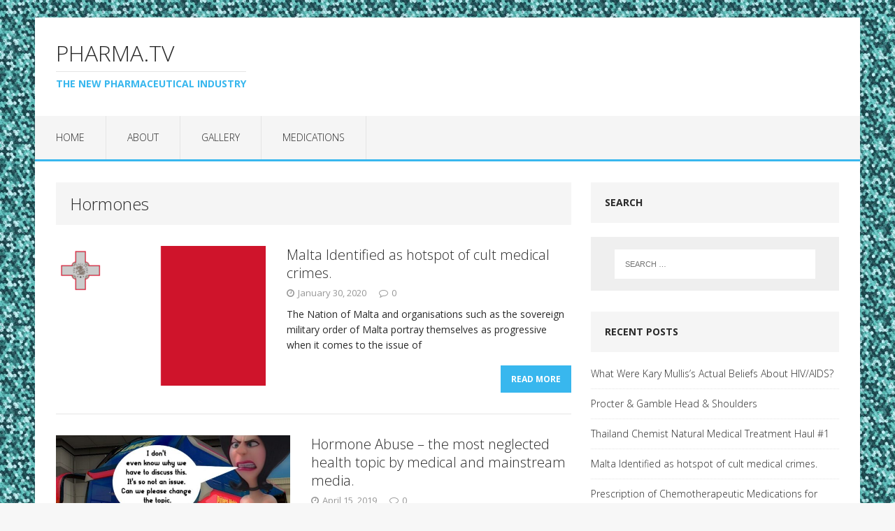

--- FILE ---
content_type: text/html; charset=UTF-8
request_url: https://pharma.tv/category/hormones/
body_size: 10889
content:
<!DOCTYPE html>
<html class="no-js" lang="en-US">
<head>
<meta charset="UTF-8">
<meta name="viewport" content="width=device-width, initial-scale=1.0">
<link rel="profile" href="http://gmpg.org/xfn/11" />
<meta name='robots' content='index, follow, max-image-preview:large, max-snippet:-1, max-video-preview:-1' />

	<!-- This site is optimized with the Yoast SEO plugin v26.7 - https://yoast.com/wordpress/plugins/seo/ -->
	<title>Hormones Archives - Pharma.TV</title>
	<link rel="canonical" href="https://pharma.tv/category/hormones/" />
	<meta property="og:locale" content="en_US" />
	<meta property="og:type" content="article" />
	<meta property="og:title" content="Hormones Archives - Pharma.TV" />
	<meta property="og:url" content="https://pharma.tv/category/hormones/" />
	<meta property="og:site_name" content="Pharma.TV" />
	<meta name="twitter:card" content="summary_large_image" />
	<script type="application/ld+json" class="yoast-schema-graph">{"@context":"https://schema.org","@graph":[{"@type":"CollectionPage","@id":"https://pharma.tv/category/hormones/","url":"https://pharma.tv/category/hormones/","name":"Hormones Archives - Pharma.TV","isPartOf":{"@id":"https://pharma.tv/#website"},"primaryImageOfPage":{"@id":"https://pharma.tv/category/hormones/#primaryimage"},"image":{"@id":"https://pharma.tv/category/hormones/#primaryimage"},"thumbnailUrl":"https://pharma.tv/wp-content/uploads/2020/01/external-content.duckduckgo-3.png","breadcrumb":{"@id":"https://pharma.tv/category/hormones/#breadcrumb"},"inLanguage":"en-US"},{"@type":"ImageObject","inLanguage":"en-US","@id":"https://pharma.tv/category/hormones/#primaryimage","url":"https://pharma.tv/wp-content/uploads/2020/01/external-content.duckduckgo-3.png","contentUrl":"https://pharma.tv/wp-content/uploads/2020/01/external-content.duckduckgo-3.png","width":800,"height":533,"caption":"Malta"},{"@type":"BreadcrumbList","@id":"https://pharma.tv/category/hormones/#breadcrumb","itemListElement":[{"@type":"ListItem","position":1,"name":"Home","item":"https://pharma.tv/"},{"@type":"ListItem","position":2,"name":"Hormones"}]},{"@type":"WebSite","@id":"https://pharma.tv/#website","url":"https://pharma.tv/","name":"Pharma.TV","description":"The New Pharmaceutical Industry","potentialAction":[{"@type":"SearchAction","target":{"@type":"EntryPoint","urlTemplate":"https://pharma.tv/?s={search_term_string}"},"query-input":{"@type":"PropertyValueSpecification","valueRequired":true,"valueName":"search_term_string"}}],"inLanguage":"en-US"}]}</script>
	<!-- / Yoast SEO plugin. -->


<link rel='dns-prefetch' href='//cdn.jsdelivr.net' />
<link rel='dns-prefetch' href='//fonts.googleapis.com' />
<link rel="alternate" type="application/rss+xml" title="Pharma.TV &raquo; Feed" href="https://pharma.tv/feed/" />
<link rel="alternate" type="application/rss+xml" title="Pharma.TV &raquo; Comments Feed" href="https://pharma.tv/comments/feed/" />
<link rel="alternate" type="application/rss+xml" title="Pharma.TV &raquo; Hormones Category Feed" href="https://pharma.tv/category/hormones/feed/" />
<style id='wp-img-auto-sizes-contain-inline-css' type='text/css'>
img:is([sizes=auto i],[sizes^="auto," i]){contain-intrinsic-size:3000px 1500px}
/*# sourceURL=wp-img-auto-sizes-contain-inline-css */
</style>
<link rel='stylesheet' id='front-css-css' href='https://pharma.tv/wp-content/plugins/fully-background-manager/assets/css/fbm_front.css?ver=6.9' type='text/css' media='all' />
<style id='wp-emoji-styles-inline-css' type='text/css'>

	img.wp-smiley, img.emoji {
		display: inline !important;
		border: none !important;
		box-shadow: none !important;
		height: 1em !important;
		width: 1em !important;
		margin: 0 0.07em !important;
		vertical-align: -0.1em !important;
		background: none !important;
		padding: 0 !important;
	}
/*# sourceURL=wp-emoji-styles-inline-css */
</style>
<style id='wp-block-library-inline-css' type='text/css'>
:root{--wp-block-synced-color:#7a00df;--wp-block-synced-color--rgb:122,0,223;--wp-bound-block-color:var(--wp-block-synced-color);--wp-editor-canvas-background:#ddd;--wp-admin-theme-color:#007cba;--wp-admin-theme-color--rgb:0,124,186;--wp-admin-theme-color-darker-10:#006ba1;--wp-admin-theme-color-darker-10--rgb:0,107,160.5;--wp-admin-theme-color-darker-20:#005a87;--wp-admin-theme-color-darker-20--rgb:0,90,135;--wp-admin-border-width-focus:2px}@media (min-resolution:192dpi){:root{--wp-admin-border-width-focus:1.5px}}.wp-element-button{cursor:pointer}:root .has-very-light-gray-background-color{background-color:#eee}:root .has-very-dark-gray-background-color{background-color:#313131}:root .has-very-light-gray-color{color:#eee}:root .has-very-dark-gray-color{color:#313131}:root .has-vivid-green-cyan-to-vivid-cyan-blue-gradient-background{background:linear-gradient(135deg,#00d084,#0693e3)}:root .has-purple-crush-gradient-background{background:linear-gradient(135deg,#34e2e4,#4721fb 50%,#ab1dfe)}:root .has-hazy-dawn-gradient-background{background:linear-gradient(135deg,#faaca8,#dad0ec)}:root .has-subdued-olive-gradient-background{background:linear-gradient(135deg,#fafae1,#67a671)}:root .has-atomic-cream-gradient-background{background:linear-gradient(135deg,#fdd79a,#004a59)}:root .has-nightshade-gradient-background{background:linear-gradient(135deg,#330968,#31cdcf)}:root .has-midnight-gradient-background{background:linear-gradient(135deg,#020381,#2874fc)}:root{--wp--preset--font-size--normal:16px;--wp--preset--font-size--huge:42px}.has-regular-font-size{font-size:1em}.has-larger-font-size{font-size:2.625em}.has-normal-font-size{font-size:var(--wp--preset--font-size--normal)}.has-huge-font-size{font-size:var(--wp--preset--font-size--huge)}.has-text-align-center{text-align:center}.has-text-align-left{text-align:left}.has-text-align-right{text-align:right}.has-fit-text{white-space:nowrap!important}#end-resizable-editor-section{display:none}.aligncenter{clear:both}.items-justified-left{justify-content:flex-start}.items-justified-center{justify-content:center}.items-justified-right{justify-content:flex-end}.items-justified-space-between{justify-content:space-between}.screen-reader-text{border:0;clip-path:inset(50%);height:1px;margin:-1px;overflow:hidden;padding:0;position:absolute;width:1px;word-wrap:normal!important}.screen-reader-text:focus{background-color:#ddd;clip-path:none;color:#444;display:block;font-size:1em;height:auto;left:5px;line-height:normal;padding:15px 23px 14px;text-decoration:none;top:5px;width:auto;z-index:100000}html :where(.has-border-color){border-style:solid}html :where([style*=border-top-color]){border-top-style:solid}html :where([style*=border-right-color]){border-right-style:solid}html :where([style*=border-bottom-color]){border-bottom-style:solid}html :where([style*=border-left-color]){border-left-style:solid}html :where([style*=border-width]){border-style:solid}html :where([style*=border-top-width]){border-top-style:solid}html :where([style*=border-right-width]){border-right-style:solid}html :where([style*=border-bottom-width]){border-bottom-style:solid}html :where([style*=border-left-width]){border-left-style:solid}html :where(img[class*=wp-image-]){height:auto;max-width:100%}:where(figure){margin:0 0 1em}html :where(.is-position-sticky){--wp-admin--admin-bar--position-offset:var(--wp-admin--admin-bar--height,0px)}@media screen and (max-width:600px){html :where(.is-position-sticky){--wp-admin--admin-bar--position-offset:0px}}

/*# sourceURL=wp-block-library-inline-css */
</style><link rel='stylesheet' id='wc-blocks-style-css' href='https://pharma.tv/wp-content/plugins/woocommerce/assets/client/blocks/wc-blocks.css?ver=wc-10.4.3' type='text/css' media='all' />
<style id='global-styles-inline-css' type='text/css'>
:root{--wp--preset--aspect-ratio--square: 1;--wp--preset--aspect-ratio--4-3: 4/3;--wp--preset--aspect-ratio--3-4: 3/4;--wp--preset--aspect-ratio--3-2: 3/2;--wp--preset--aspect-ratio--2-3: 2/3;--wp--preset--aspect-ratio--16-9: 16/9;--wp--preset--aspect-ratio--9-16: 9/16;--wp--preset--color--black: #000000;--wp--preset--color--cyan-bluish-gray: #abb8c3;--wp--preset--color--white: #ffffff;--wp--preset--color--pale-pink: #f78da7;--wp--preset--color--vivid-red: #cf2e2e;--wp--preset--color--luminous-vivid-orange: #ff6900;--wp--preset--color--luminous-vivid-amber: #fcb900;--wp--preset--color--light-green-cyan: #7bdcb5;--wp--preset--color--vivid-green-cyan: #00d084;--wp--preset--color--pale-cyan-blue: #8ed1fc;--wp--preset--color--vivid-cyan-blue: #0693e3;--wp--preset--color--vivid-purple: #9b51e0;--wp--preset--gradient--vivid-cyan-blue-to-vivid-purple: linear-gradient(135deg,rgb(6,147,227) 0%,rgb(155,81,224) 100%);--wp--preset--gradient--light-green-cyan-to-vivid-green-cyan: linear-gradient(135deg,rgb(122,220,180) 0%,rgb(0,208,130) 100%);--wp--preset--gradient--luminous-vivid-amber-to-luminous-vivid-orange: linear-gradient(135deg,rgb(252,185,0) 0%,rgb(255,105,0) 100%);--wp--preset--gradient--luminous-vivid-orange-to-vivid-red: linear-gradient(135deg,rgb(255,105,0) 0%,rgb(207,46,46) 100%);--wp--preset--gradient--very-light-gray-to-cyan-bluish-gray: linear-gradient(135deg,rgb(238,238,238) 0%,rgb(169,184,195) 100%);--wp--preset--gradient--cool-to-warm-spectrum: linear-gradient(135deg,rgb(74,234,220) 0%,rgb(151,120,209) 20%,rgb(207,42,186) 40%,rgb(238,44,130) 60%,rgb(251,105,98) 80%,rgb(254,248,76) 100%);--wp--preset--gradient--blush-light-purple: linear-gradient(135deg,rgb(255,206,236) 0%,rgb(152,150,240) 100%);--wp--preset--gradient--blush-bordeaux: linear-gradient(135deg,rgb(254,205,165) 0%,rgb(254,45,45) 50%,rgb(107,0,62) 100%);--wp--preset--gradient--luminous-dusk: linear-gradient(135deg,rgb(255,203,112) 0%,rgb(199,81,192) 50%,rgb(65,88,208) 100%);--wp--preset--gradient--pale-ocean: linear-gradient(135deg,rgb(255,245,203) 0%,rgb(182,227,212) 50%,rgb(51,167,181) 100%);--wp--preset--gradient--electric-grass: linear-gradient(135deg,rgb(202,248,128) 0%,rgb(113,206,126) 100%);--wp--preset--gradient--midnight: linear-gradient(135deg,rgb(2,3,129) 0%,rgb(40,116,252) 100%);--wp--preset--font-size--small: 13px;--wp--preset--font-size--medium: 20px;--wp--preset--font-size--large: 36px;--wp--preset--font-size--x-large: 42px;--wp--preset--spacing--20: 0.44rem;--wp--preset--spacing--30: 0.67rem;--wp--preset--spacing--40: 1rem;--wp--preset--spacing--50: 1.5rem;--wp--preset--spacing--60: 2.25rem;--wp--preset--spacing--70: 3.38rem;--wp--preset--spacing--80: 5.06rem;--wp--preset--shadow--natural: 6px 6px 9px rgba(0, 0, 0, 0.2);--wp--preset--shadow--deep: 12px 12px 50px rgba(0, 0, 0, 0.4);--wp--preset--shadow--sharp: 6px 6px 0px rgba(0, 0, 0, 0.2);--wp--preset--shadow--outlined: 6px 6px 0px -3px rgb(255, 255, 255), 6px 6px rgb(0, 0, 0);--wp--preset--shadow--crisp: 6px 6px 0px rgb(0, 0, 0);}:where(.is-layout-flex){gap: 0.5em;}:where(.is-layout-grid){gap: 0.5em;}body .is-layout-flex{display: flex;}.is-layout-flex{flex-wrap: wrap;align-items: center;}.is-layout-flex > :is(*, div){margin: 0;}body .is-layout-grid{display: grid;}.is-layout-grid > :is(*, div){margin: 0;}:where(.wp-block-columns.is-layout-flex){gap: 2em;}:where(.wp-block-columns.is-layout-grid){gap: 2em;}:where(.wp-block-post-template.is-layout-flex){gap: 1.25em;}:where(.wp-block-post-template.is-layout-grid){gap: 1.25em;}.has-black-color{color: var(--wp--preset--color--black) !important;}.has-cyan-bluish-gray-color{color: var(--wp--preset--color--cyan-bluish-gray) !important;}.has-white-color{color: var(--wp--preset--color--white) !important;}.has-pale-pink-color{color: var(--wp--preset--color--pale-pink) !important;}.has-vivid-red-color{color: var(--wp--preset--color--vivid-red) !important;}.has-luminous-vivid-orange-color{color: var(--wp--preset--color--luminous-vivid-orange) !important;}.has-luminous-vivid-amber-color{color: var(--wp--preset--color--luminous-vivid-amber) !important;}.has-light-green-cyan-color{color: var(--wp--preset--color--light-green-cyan) !important;}.has-vivid-green-cyan-color{color: var(--wp--preset--color--vivid-green-cyan) !important;}.has-pale-cyan-blue-color{color: var(--wp--preset--color--pale-cyan-blue) !important;}.has-vivid-cyan-blue-color{color: var(--wp--preset--color--vivid-cyan-blue) !important;}.has-vivid-purple-color{color: var(--wp--preset--color--vivid-purple) !important;}.has-black-background-color{background-color: var(--wp--preset--color--black) !important;}.has-cyan-bluish-gray-background-color{background-color: var(--wp--preset--color--cyan-bluish-gray) !important;}.has-white-background-color{background-color: var(--wp--preset--color--white) !important;}.has-pale-pink-background-color{background-color: var(--wp--preset--color--pale-pink) !important;}.has-vivid-red-background-color{background-color: var(--wp--preset--color--vivid-red) !important;}.has-luminous-vivid-orange-background-color{background-color: var(--wp--preset--color--luminous-vivid-orange) !important;}.has-luminous-vivid-amber-background-color{background-color: var(--wp--preset--color--luminous-vivid-amber) !important;}.has-light-green-cyan-background-color{background-color: var(--wp--preset--color--light-green-cyan) !important;}.has-vivid-green-cyan-background-color{background-color: var(--wp--preset--color--vivid-green-cyan) !important;}.has-pale-cyan-blue-background-color{background-color: var(--wp--preset--color--pale-cyan-blue) !important;}.has-vivid-cyan-blue-background-color{background-color: var(--wp--preset--color--vivid-cyan-blue) !important;}.has-vivid-purple-background-color{background-color: var(--wp--preset--color--vivid-purple) !important;}.has-black-border-color{border-color: var(--wp--preset--color--black) !important;}.has-cyan-bluish-gray-border-color{border-color: var(--wp--preset--color--cyan-bluish-gray) !important;}.has-white-border-color{border-color: var(--wp--preset--color--white) !important;}.has-pale-pink-border-color{border-color: var(--wp--preset--color--pale-pink) !important;}.has-vivid-red-border-color{border-color: var(--wp--preset--color--vivid-red) !important;}.has-luminous-vivid-orange-border-color{border-color: var(--wp--preset--color--luminous-vivid-orange) !important;}.has-luminous-vivid-amber-border-color{border-color: var(--wp--preset--color--luminous-vivid-amber) !important;}.has-light-green-cyan-border-color{border-color: var(--wp--preset--color--light-green-cyan) !important;}.has-vivid-green-cyan-border-color{border-color: var(--wp--preset--color--vivid-green-cyan) !important;}.has-pale-cyan-blue-border-color{border-color: var(--wp--preset--color--pale-cyan-blue) !important;}.has-vivid-cyan-blue-border-color{border-color: var(--wp--preset--color--vivid-cyan-blue) !important;}.has-vivid-purple-border-color{border-color: var(--wp--preset--color--vivid-purple) !important;}.has-vivid-cyan-blue-to-vivid-purple-gradient-background{background: var(--wp--preset--gradient--vivid-cyan-blue-to-vivid-purple) !important;}.has-light-green-cyan-to-vivid-green-cyan-gradient-background{background: var(--wp--preset--gradient--light-green-cyan-to-vivid-green-cyan) !important;}.has-luminous-vivid-amber-to-luminous-vivid-orange-gradient-background{background: var(--wp--preset--gradient--luminous-vivid-amber-to-luminous-vivid-orange) !important;}.has-luminous-vivid-orange-to-vivid-red-gradient-background{background: var(--wp--preset--gradient--luminous-vivid-orange-to-vivid-red) !important;}.has-very-light-gray-to-cyan-bluish-gray-gradient-background{background: var(--wp--preset--gradient--very-light-gray-to-cyan-bluish-gray) !important;}.has-cool-to-warm-spectrum-gradient-background{background: var(--wp--preset--gradient--cool-to-warm-spectrum) !important;}.has-blush-light-purple-gradient-background{background: var(--wp--preset--gradient--blush-light-purple) !important;}.has-blush-bordeaux-gradient-background{background: var(--wp--preset--gradient--blush-bordeaux) !important;}.has-luminous-dusk-gradient-background{background: var(--wp--preset--gradient--luminous-dusk) !important;}.has-pale-ocean-gradient-background{background: var(--wp--preset--gradient--pale-ocean) !important;}.has-electric-grass-gradient-background{background: var(--wp--preset--gradient--electric-grass) !important;}.has-midnight-gradient-background{background: var(--wp--preset--gradient--midnight) !important;}.has-small-font-size{font-size: var(--wp--preset--font-size--small) !important;}.has-medium-font-size{font-size: var(--wp--preset--font-size--medium) !important;}.has-large-font-size{font-size: var(--wp--preset--font-size--large) !important;}.has-x-large-font-size{font-size: var(--wp--preset--font-size--x-large) !important;}
/*# sourceURL=global-styles-inline-css */
</style>

<style id='classic-theme-styles-inline-css' type='text/css'>
/*! This file is auto-generated */
.wp-block-button__link{color:#fff;background-color:#32373c;border-radius:9999px;box-shadow:none;text-decoration:none;padding:calc(.667em + 2px) calc(1.333em + 2px);font-size:1.125em}.wp-block-file__button{background:#32373c;color:#fff;text-decoration:none}
/*# sourceURL=/wp-includes/css/classic-themes.min.css */
</style>
<link rel='stylesheet' id='eg-fontawesome-css' href='https://pharma.tv/wp-content/plugins/everest-gallery-lite/css/font-awesome.min.css?ver=1.1.0' type='text/css' media='all' />
<link rel='stylesheet' id='eg-frontend-css' href='https://pharma.tv/wp-content/plugins/everest-gallery-lite/css/eg-frontend.css?ver=1.1.0' type='text/css' media='all' />
<link rel='stylesheet' id='eg-pretty-photo-css' href='https://pharma.tv/wp-content/plugins/everest-gallery-lite/css/prettyPhoto.css?ver=1.1.0' type='text/css' media='all' />
<link rel='stylesheet' id='woocommerce-layout-css' href='https://pharma.tv/wp-content/plugins/woocommerce/assets/css/woocommerce-layout.css?ver=10.4.3' type='text/css' media='all' />
<link rel='stylesheet' id='woocommerce-smallscreen-css' href='https://pharma.tv/wp-content/plugins/woocommerce/assets/css/woocommerce-smallscreen.css?ver=10.4.3' type='text/css' media='only screen and (max-width: 768px)' />
<link rel='stylesheet' id='woocommerce-general-css' href='https://pharma.tv/wp-content/plugins/woocommerce/assets/css/woocommerce.css?ver=10.4.3' type='text/css' media='all' />
<style id='woocommerce-inline-inline-css' type='text/css'>
.woocommerce form .form-row .required { visibility: visible; }
/*# sourceURL=woocommerce-inline-inline-css */
</style>
<link rel='stylesheet' id='mh-google-fonts-css' href='https://fonts.googleapis.com/css?family=Open+Sans:300,400,400italic,700' type='text/css' media='all' />
<link rel='stylesheet' id='mh-edition-lite-css' href='https://pharma.tv/wp-content/themes/mh-edition-lite/style.css?ver=1.1.9' type='text/css' media='all' />
<link rel='stylesheet' id='mh-font-awesome-css' href='https://pharma.tv/wp-content/themes/mh-edition-lite/includes/font-awesome.min.css' type='text/css' media='all' />
<script type="text/javascript" src="https://pharma.tv/wp-includes/js/jquery/jquery.min.js?ver=3.7.1" id="jquery-core-js"></script>
<script type="text/javascript" src="https://pharma.tv/wp-includes/js/jquery/jquery-migrate.min.js?ver=3.4.1" id="jquery-migrate-js"></script>
<script type="text/javascript" src="https://pharma.tv/wp-content/plugins/everest-gallery-lite/js/imagesloaded.min.js?ver=1.1.0" id="eg-imageloaded-script-js"></script>
<script type="text/javascript" src="https://pharma.tv/wp-content/plugins/everest-gallery-lite/js/jquery.prettyPhoto.js?ver=1.1.0" id="eg-prettyphoto-js"></script>
<script type="text/javascript" src="https://pharma.tv/wp-content/plugins/everest-gallery-lite/js/isotope.js?ver=1.1.0" id="eg-isotope-script-js"></script>
<script type="text/javascript" id="eg-frontend-script-js-extra">
/* <![CDATA[ */
var eg_frontend_js_object = {"ajax_url":"https://pharma.tv/wp-admin/admin-ajax.php","strings":{"video_missing":"Video URL missing"},"ajax_nonce":"2a8b41bd9f","plugin_url":"https://pharma.tv/wp-content/plugins/everest-gallery-lite/"};
//# sourceURL=eg-frontend-script-js-extra
/* ]]> */
</script>
<script type="text/javascript" src="https://pharma.tv/wp-content/plugins/everest-gallery-lite/js/eg-frontend.js?ver=1.1.0" id="eg-frontend-script-js"></script>
<script type="text/javascript" src="https://pharma.tv/wp-content/plugins/woocommerce/assets/js/jquery-blockui/jquery.blockUI.min.js?ver=2.7.0-wc.10.4.3" id="wc-jquery-blockui-js" defer="defer" data-wp-strategy="defer"></script>
<script type="text/javascript" id="wc-add-to-cart-js-extra">
/* <![CDATA[ */
var wc_add_to_cart_params = {"ajax_url":"/wp-admin/admin-ajax.php","wc_ajax_url":"/?wc-ajax=%%endpoint%%","i18n_view_cart":"View cart","cart_url":"https://pharma.tv/cart/","is_cart":"","cart_redirect_after_add":"no"};
//# sourceURL=wc-add-to-cart-js-extra
/* ]]> */
</script>
<script type="text/javascript" src="https://pharma.tv/wp-content/plugins/woocommerce/assets/js/frontend/add-to-cart.min.js?ver=10.4.3" id="wc-add-to-cart-js" defer="defer" data-wp-strategy="defer"></script>
<script type="text/javascript" src="https://pharma.tv/wp-content/plugins/woocommerce/assets/js/js-cookie/js.cookie.min.js?ver=2.1.4-wc.10.4.3" id="wc-js-cookie-js" defer="defer" data-wp-strategy="defer"></script>
<script type="text/javascript" id="woocommerce-js-extra">
/* <![CDATA[ */
var woocommerce_params = {"ajax_url":"/wp-admin/admin-ajax.php","wc_ajax_url":"/?wc-ajax=%%endpoint%%","i18n_password_show":"Show password","i18n_password_hide":"Hide password"};
//# sourceURL=woocommerce-js-extra
/* ]]> */
</script>
<script type="text/javascript" src="https://pharma.tv/wp-content/plugins/woocommerce/assets/js/frontend/woocommerce.min.js?ver=10.4.3" id="woocommerce-js" defer="defer" data-wp-strategy="defer"></script>
<script type="text/javascript" src="https://pharma.tv/wp-content/themes/mh-edition-lite/js/scripts.js?ver=1.1.9" id="mh-scripts-js"></script>
<link rel="https://api.w.org/" href="https://pharma.tv/wp-json/" /><link rel="alternate" title="JSON" type="application/json" href="https://pharma.tv/wp-json/wp/v2/categories/142" /><link rel="EditURI" type="application/rsd+xml" title="RSD" href="https://pharma.tv/xmlrpc.php?rsd" />
<meta name="generator" content="WordPress 6.9" />
<meta name="generator" content="WooCommerce 10.4.3" />
<!--[if lt IE 9]>
<script src="https://pharma.tv/wp-content/themes/mh-edition-lite/js/css3-mediaqueries.js"></script>
<![endif]-->
	<noscript><style>.woocommerce-product-gallery{ opacity: 1 !important; }</style></noscript>
	<style type="text/css">.recentcomments a{display:inline !important;padding:0 !important;margin:0 !important;}</style><style type="text/css" id="custom-background-css">
body.custom-background { background-image: url("https://pharma.tv/wp-content/uploads/2018/09/PharmaBG.jpg"); background-position: left top; background-size: auto; background-repeat: repeat; background-attachment: scroll; }
</style>
	</head>
<body id="mh-mobile" class="archive category category-hormones category-142 custom-background wp-theme-mh-edition-lite theme-mh-edition-lite woocommerce-no-js fully-background mh-right-sb">
<div class="mh-container mh-container-outer">
<div class="mh-header-mobile-nav clearfix"></div>
<header class="mh-header">
	<div class="mh-container mh-container-inner mh-row clearfix">
		<div class="mh-col-1-1 mh-custom-header">
<a href="https://pharma.tv/" title="Pharma.TV" rel="home">
<div class="mh-site-logo" role="banner">
<div class="mh-header-text">
<h2 class="mh-header-title">Pharma.TV</h2>
<h3 class="mh-header-tagline">The New Pharmaceutical Industry</h3>
</div>
</div>
</a>
</div>
	</div>
	<nav class="mh-main-nav clearfix">
		<div class="menu-main-menu-container"><ul id="menu-main-menu" class="menu"><li id="menu-item-1502" class="menu-item menu-item-type-custom menu-item-object-custom menu-item-home menu-item-1502"><a href="https://pharma.tv">Home</a></li>
<li id="menu-item-28" class="menu-item menu-item-type-post_type menu-item-object-page menu-item-28"><a href="https://pharma.tv/about/">About</a></li>
<li id="menu-item-1376" class="menu-item menu-item-type-post_type menu-item-object-page menu-item-1376"><a href="https://pharma.tv/gallery/">Gallery</a></li>
<li id="menu-item-1267" class="menu-item menu-item-type-post_type menu-item-object-page menu-item-1267"><a href="https://pharma.tv/medications/">Medications</a></li>
</ul></div>	</nav>
</header><div class="mh-wrapper clearfix">
	<div id="main-content" class="mh-loop mh-content"><header class="page-header">
<h1 class="page-title">Hormones</h1>
</header>
<article class="mh-loop-item clearfix post-1681 post type-post status-publish format-standard has-post-thumbnail hentry category-hormones tag-malta tag-medical-crimes">
	<div class="mh-loop-thumb">
		<a href="https://pharma.tv/hormones/malta-identified-as-hotspot-of-cult-medical-crimes/"><img width="300" height="200" src="https://pharma.tv/wp-content/uploads/2020/01/external-content.duckduckgo-3.png" class="attachment-mh-edition-lite-medium size-mh-edition-lite-medium wp-post-image" alt="" decoding="async" fetchpriority="high" srcset="https://pharma.tv/wp-content/uploads/2020/01/external-content.duckduckgo-3.png 800w, https://pharma.tv/wp-content/uploads/2020/01/external-content.duckduckgo-3-600x400.png 600w, https://pharma.tv/wp-content/uploads/2020/01/external-content.duckduckgo-3-300x200.png 300w, https://pharma.tv/wp-content/uploads/2020/01/external-content.duckduckgo-3-768x512.png 768w" sizes="(max-width: 300px) 100vw, 300px" />		</a>
	</div>
	<div class="mh-loop-content clearfix">
		<header class="mh-loop-header">
			<h3 class="mh-loop-title">
				<a href="https://pharma.tv/hormones/malta-identified-as-hotspot-of-cult-medical-crimes/" rel="bookmark">
					Malta Identified as hotspot of cult medical crimes.				</a>
			</h3>
			<div class="mh-meta mh-loop-meta">
				<span class="mh-meta-date"><i class="fa fa-clock-o"></i>January 30, 2020</span>
<span class="mh-meta-comments"><i class="fa fa-comment-o"></i><a class="mh-comment-count-link" href="https://pharma.tv/hormones/malta-identified-as-hotspot-of-cult-medical-crimes/#mh-comments">0</a></span>
			</div>
		</header>
		<div class="mh-loop-excerpt">
			<div class="mh-excerpt"><p>The Nation of Malta and organisations such as the sovereign military order of Malta portray themselves as progressive when it comes to the issue of <a class="mh-excerpt-more" href="https://pharma.tv/hormones/malta-identified-as-hotspot-of-cult-medical-crimes/" title="Malta Identified as hotspot of cult medical crimes.">Read More</a></p>
</div>		</div>
	</div>
</article><article class="mh-loop-item clearfix post-1593 post type-post status-publish format-standard has-post-thumbnail hentry category-hormones tag-abuse tag-estrogen tag-gender tag-human-growth-hormone tag-testosterone tag-transgender">
	<div class="mh-loop-thumb">
		<a href="https://pharma.tv/hormones/hormone-abuse-the-most-neglected-health-topic-by-medical-and-mainstream-media/"><img width="335" height="200" src="https://pharma.tv/wp-content/uploads/2019/04/WhoreMoanSmall.jpg" class="attachment-mh-edition-lite-medium size-mh-edition-lite-medium wp-post-image" alt="Hormone Abuse" decoding="async" srcset="https://pharma.tv/wp-content/uploads/2019/04/WhoreMoanSmall.jpg 857w, https://pharma.tv/wp-content/uploads/2019/04/WhoreMoanSmall-600x358.jpg 600w, https://pharma.tv/wp-content/uploads/2019/04/WhoreMoanSmall-300x179.jpg 300w, https://pharma.tv/wp-content/uploads/2019/04/WhoreMoanSmall-768x459.jpg 768w" sizes="(max-width: 335px) 100vw, 335px" />		</a>
	</div>
	<div class="mh-loop-content clearfix">
		<header class="mh-loop-header">
			<h3 class="mh-loop-title">
				<a href="https://pharma.tv/hormones/hormone-abuse-the-most-neglected-health-topic-by-medical-and-mainstream-media/" rel="bookmark">
					Hormone Abuse &#8211; the most neglected health topic by medical and mainstream media.				</a>
			</h3>
			<div class="mh-meta mh-loop-meta">
				<span class="mh-meta-date"><i class="fa fa-clock-o"></i>April 15, 2019</span>
<span class="mh-meta-comments"><i class="fa fa-comment-o"></i><a class="mh-comment-count-link" href="https://pharma.tv/hormones/hormone-abuse-the-most-neglected-health-topic-by-medical-and-mainstream-media/#mh-comments">0</a></span>
			</div>
		</header>
		<div class="mh-loop-excerpt">
			<div class="mh-excerpt"><p>There are a number of medical topics that are a staple of the mainstream media. Hormone abuse is not one of them. I mean, turn <a class="mh-excerpt-more" href="https://pharma.tv/hormones/hormone-abuse-the-most-neglected-health-topic-by-medical-and-mainstream-media/" title="Hormone Abuse &#8211; the most neglected health topic by medical and mainstream media.">Read More</a></p>
</div>		</div>
	</div>
</article>	</div>
	<aside class="mh-widget-col-1 mh-sidebar">
	<div id="search-3" class="mh-widget widget_search"><h4 class="mh-widget-title">Search</h4><form role="search" method="get" class="search-form" action="https://pharma.tv/">
				<label>
					<span class="screen-reader-text">Search for:</span>
					<input type="search" class="search-field" placeholder="Search &hellip;" value="" name="s" />
				</label>
				<input type="submit" class="search-submit" value="Search" />
			</form></div>
		<div id="recent-posts-2" class="mh-widget widget_recent_entries">
		<h4 class="mh-widget-title">Recent Posts</h4>
		<ul>
											<li>
					<a href="https://pharma.tv/uncategorized/what-were-kary-mulliss-actual-beliefs-about-hiv-aids/">What Were Kary Mullis’s Actual Beliefs About HIV/AIDS?</a>
									</li>
											<li>
					<a href="https://pharma.tv/skin-care/procter-gamble-head-shoulders/">Procter &#038; Gamble Head &#038; Shoulders</a>
									</li>
											<li>
					<a href="https://pharma.tv/medicines/thailand-chemist-natural-medical-treatment-haul-1/">Thailand Chemist Natural Medical Treatment Haul #1</a>
									</li>
											<li>
					<a href="https://pharma.tv/hormones/malta-identified-as-hotspot-of-cult-medical-crimes/">Malta Identified as hotspot of cult medical crimes.</a>
									</li>
											<li>
					<a href="https://pharma.tv/hiv-aids/prescription-of-chemotherapeutic-medication-for-fabricated-disease-such-as-hiv-aids-declared-medical-crime/">Prescription of Chemotherapeutic Medications for Fabricated Diseases such as HIV/AIDS Declared a Medical Crime.</a>
									</li>
					</ul>

		</div><div id="recent-comments-2" class="mh-widget widget_recent_comments"><h4 class="mh-widget-title">Recent Comments</h4><ul id="recentcomments"></ul></div><div id="categories-2" class="mh-widget widget_categories"><h4 class="mh-widget-title">Categories</h4>
			<ul>
					<li class="cat-item cat-item-14"><a href="https://pharma.tv/category/cannabis/">Cannabis</a>
</li>
	<li class="cat-item cat-item-74"><a href="https://pharma.tv/category/cosmetics/">Cosmetics</a>
</li>
	<li class="cat-item cat-item-129"><a href="https://pharma.tv/category/hiv-aids/">HIV AIDS</a>
</li>
	<li class="cat-item cat-item-142 current-cat"><a aria-current="page" href="https://pharma.tv/category/hormones/">Hormones</a>
</li>
	<li class="cat-item cat-item-41"><a href="https://pharma.tv/category/hospitals/">Hospitals</a>
</li>
	<li class="cat-item cat-item-163"><a href="https://pharma.tv/category/medicines/">Medicines</a>
</li>
	<li class="cat-item cat-item-68"><a href="https://pharma.tv/category/pharma-history/">Pharma History</a>
</li>
	<li class="cat-item cat-item-24"><a href="https://pharma.tv/category/pharma-industry-news/">Pharma Industry News</a>
</li>
	<li class="cat-item cat-item-32"><a href="https://pharma.tv/category/pharmaceuticals/">Pharmaceuticals</a>
</li>
	<li class="cat-item cat-item-164"><a href="https://pharma.tv/category/skin-care/">Skin Care</a>
</li>
	<li class="cat-item cat-item-1"><a href="https://pharma.tv/category/uncategorized/">Uncategorized</a>
</li>
			</ul>

			</div><div id="text-3" class="mh-widget widget_text"><h4 class="mh-widget-title">More Reading:</h4>			<div class="textwidget"><p><a href="https://investment.tv"><strong>Investment.TV &#8211; Real Investment Vision</strong></a><br />
<a href="https://ForeignPolicy.TV"><strong>ForeignPolicy.TV &#8211; Policy for the New Earth</strong></a><br />
<a href="https://vape.tv"><strong>Vape.TV &#8211; Watch, Vape, Vibe</strong></a><br />
<a href="https://digitalmarketing.tv"> <strong>DigitalMarketing.TV &#8211; Digital Media Industry News</strong></a></p>
</div>
		</div><div id="text-7" class="mh-widget widget_text"><h4 class="mh-widget-title">Health:</h4>			<div class="textwidget"><p><strong><a href="https://www.vaporize.com.au">Vaporizers Australia &#8211; Herbs Well Toasted</a></strong><br />
<strong><a href="https://cbd.tv">CBD.TV &#8211; Stay Centred </a></strong></p>
</div>
		</div><div id="search-2" class="mh-widget widget_search"><form role="search" method="get" class="search-form" action="https://pharma.tv/">
				<label>
					<span class="screen-reader-text">Search for:</span>
					<input type="search" class="search-field" placeholder="Search &hellip;" value="" name="s" />
				</label>
				<input type="submit" class="search-submit" value="Search" />
			</form></div><div id="tag_cloud-3" class="mh-widget widget_tag_cloud"><h4 class="mh-widget-title">Tags</h4><div class="tagcloud"><a href="https://pharma.tv/tag/abuse/" class="tag-cloud-link tag-link-148 tag-link-position-1" style="font-size: 8pt;" aria-label="Abuse (1 item)">Abuse</a>
<a href="https://pharma.tv/tag/aids/" class="tag-cloud-link tag-link-125 tag-link-position-2" style="font-size: 16.4pt;" aria-label="AIDS (2 items)">AIDS</a>
<a href="https://pharma.tv/tag/andrew-knox/" class="tag-cloud-link tag-link-123 tag-link-position-3" style="font-size: 8pt;" aria-label="Andrew Knox (1 item)">Andrew Knox</a>
<a href="https://pharma.tv/tag/big-pharma/" class="tag-cloud-link tag-link-126 tag-link-position-4" style="font-size: 16.4pt;" aria-label="Big Pharma (2 items)">Big Pharma</a>
<a href="https://pharma.tv/tag/cancer/" class="tag-cloud-link tag-link-118 tag-link-position-5" style="font-size: 8pt;" aria-label="Cancer (1 item)">Cancer</a>
<a href="https://pharma.tv/tag/cannabis/" class="tag-cloud-link tag-link-10 tag-link-position-6" style="font-size: 16.4pt;" aria-label="Cannabis (2 items)">Cannabis</a>
<a href="https://pharma.tv/tag/chemo/" class="tag-cloud-link tag-link-72 tag-link-position-7" style="font-size: 22pt;" aria-label="Chemo (3 items)">Chemo</a>
<a href="https://pharma.tv/tag/chemotherapeutics/" class="tag-cloud-link tag-link-157 tag-link-position-8" style="font-size: 8pt;" aria-label="Chemotherapeutics (1 item)">Chemotherapeutics</a>
<a href="https://pharma.tv/tag/chemotherapy/" class="tag-cloud-link tag-link-73 tag-link-position-9" style="font-size: 16.4pt;" aria-label="Chemotherapy (2 items)">Chemotherapy</a>
<a href="https://pharma.tv/tag/class-actions/" class="tag-cloud-link tag-link-133 tag-link-position-10" style="font-size: 8pt;" aria-label="Class Actions (1 item)">Class Actions</a>
<a href="https://pharma.tv/tag/crimes/" class="tag-cloud-link tag-link-61 tag-link-position-11" style="font-size: 16.4pt;" aria-label="Crimes (2 items)">Crimes</a>
<a href="https://pharma.tv/tag/crimes-against-humanity/" class="tag-cloud-link tag-link-28 tag-link-position-12" style="font-size: 22pt;" aria-label="Crimes Against Humanity (3 items)">Crimes Against Humanity</a>
<a href="https://pharma.tv/tag/deception/" class="tag-cloud-link tag-link-127 tag-link-position-13" style="font-size: 8pt;" aria-label="Deception (1 item)">Deception</a>
<a href="https://pharma.tv/tag/distractions/" class="tag-cloud-link tag-link-132 tag-link-position-14" style="font-size: 8pt;" aria-label="Distractions (1 item)">Distractions</a>
<a href="https://pharma.tv/tag/domino-medical-crimes/" class="tag-cloud-link tag-link-128 tag-link-position-15" style="font-size: 8pt;" aria-label="Domino Medical Crimes (1 item)">Domino Medical Crimes</a>
<a href="https://pharma.tv/tag/fentanyl/" class="tag-cloud-link tag-link-149 tag-link-position-16" style="font-size: 8pt;" aria-label="Fentanyl (1 item)">Fentanyl</a>
<a href="https://pharma.tv/tag/fraud/" class="tag-cloud-link tag-link-29 tag-link-position-17" style="font-size: 16.4pt;" aria-label="Fraud (2 items)">Fraud</a>
<a href="https://pharma.tv/tag/freemasons/" class="tag-cloud-link tag-link-119 tag-link-position-18" style="font-size: 8pt;" aria-label="Freemasons (1 item)">Freemasons</a>
<a href="https://pharma.tv/tag/hiv/" class="tag-cloud-link tag-link-124 tag-link-position-19" style="font-size: 22pt;" aria-label="HIV (3 items)">HIV</a>
<a href="https://pharma.tv/tag/hiv-fraud/" class="tag-cloud-link tag-link-134 tag-link-position-20" style="font-size: 8pt;" aria-label="HIV Fraud (1 item)">HIV Fraud</a>
<a href="https://pharma.tv/tag/homosexuality/" class="tag-cloud-link tag-link-158 tag-link-position-21" style="font-size: 8pt;" aria-label="Homosexuality (1 item)">Homosexuality</a>
<a href="https://pharma.tv/tag/icu/" class="tag-cloud-link tag-link-154 tag-link-position-22" style="font-size: 8pt;" aria-label="ICU (1 item)">ICU</a>
<a href="https://pharma.tv/tag/inquest/" class="tag-cloud-link tag-link-122 tag-link-position-23" style="font-size: 8pt;" aria-label="Inquest (1 item)">Inquest</a>
<a href="https://pharma.tv/tag/insys/" class="tag-cloud-link tag-link-152 tag-link-position-24" style="font-size: 8pt;" aria-label="INSYS (1 item)">INSYS</a>
<a href="https://pharma.tv/tag/insys-therapeutics/" class="tag-cloud-link tag-link-153 tag-link-position-25" style="font-size: 8pt;" aria-label="Insys Therapeutics (1 item)">Insys Therapeutics</a>
<a href="https://pharma.tv/tag/intensive-care/" class="tag-cloud-link tag-link-155 tag-link-position-26" style="font-size: 8pt;" aria-label="Intensive Care (1 item)">Intensive Care</a>
<a href="https://pharma.tv/tag/israel/" class="tag-cloud-link tag-link-64 tag-link-position-27" style="font-size: 22pt;" aria-label="Israel (3 items)">Israel</a>
<a href="https://pharma.tv/tag/medical-crimes/" class="tag-cloud-link tag-link-136 tag-link-position-28" style="font-size: 16.4pt;" aria-label="Medical Crimes (2 items)">Medical Crimes</a>
<a href="https://pharma.tv/tag/medications/" class="tag-cloud-link tag-link-137 tag-link-position-29" style="font-size: 8pt;" aria-label="Medications (1 item)">Medications</a>
<a href="https://pharma.tv/tag/murder/" class="tag-cloud-link tag-link-62 tag-link-position-30" style="font-size: 22pt;" aria-label="Murder (3 items)">Murder</a>
<a href="https://pharma.tv/tag/negligence/" class="tag-cloud-link tag-link-131 tag-link-position-31" style="font-size: 8pt;" aria-label="Negligence (1 item)">Negligence</a>
<a href="https://pharma.tv/tag/oil/" class="tag-cloud-link tag-link-81 tag-link-position-32" style="font-size: 8pt;" aria-label="Oil (1 item)">Oil</a>
<a href="https://pharma.tv/tag/pain-relief/" class="tag-cloud-link tag-link-156 tag-link-position-33" style="font-size: 8pt;" aria-label="Pain Relief (1 item)">Pain Relief</a>
<a href="https://pharma.tv/tag/petrochemicals/" class="tag-cloud-link tag-link-82 tag-link-position-34" style="font-size: 8pt;" aria-label="Petrochemicals (1 item)">Petrochemicals</a>
<a href="https://pharma.tv/tag/petroleum/" class="tag-cloud-link tag-link-83 tag-link-position-35" style="font-size: 8pt;" aria-label="Petroleum (1 item)">Petroleum</a>
<a href="https://pharma.tv/tag/pharmaceuticals/" class="tag-cloud-link tag-link-33 tag-link-position-36" style="font-size: 16.4pt;" aria-label="Pharmaceuticals (2 items)">Pharmaceuticals</a>
<a href="https://pharma.tv/tag/pharmacies/" class="tag-cloud-link tag-link-130 tag-link-position-37" style="font-size: 8pt;" aria-label="Pharmacies (1 item)">Pharmacies</a>
<a href="https://pharma.tv/tag/shunshine-coast/" class="tag-cloud-link tag-link-151 tag-link-position-38" style="font-size: 8pt;" aria-label="Shunshine Coast (1 item)">Shunshine Coast</a>
<a href="https://pharma.tv/tag/skin/" class="tag-cloud-link tag-link-80 tag-link-position-39" style="font-size: 8pt;" aria-label="Skin (1 item)">Skin</a>
<a href="https://pharma.tv/tag/skin-care/" class="tag-cloud-link tag-link-79 tag-link-position-40" style="font-size: 8pt;" aria-label="Skin Care (1 item)">Skin Care</a>
<a href="https://pharma.tv/tag/south-australia/" class="tag-cloud-link tag-link-121 tag-link-position-41" style="font-size: 8pt;" aria-label="South Australia (1 item)">South Australia</a>
<a href="https://pharma.tv/tag/sunshine-coast-hospitals/" class="tag-cloud-link tag-link-150 tag-link-position-42" style="font-size: 8pt;" aria-label="Sunshine Coast Hospitals (1 item)">Sunshine Coast Hospitals</a>
<a href="https://pharma.tv/tag/testosterone/" class="tag-cloud-link tag-link-143 tag-link-position-43" style="font-size: 8pt;" aria-label="Testosterone (1 item)">Testosterone</a>
<a href="https://pharma.tv/tag/transgender/" class="tag-cloud-link tag-link-147 tag-link-position-44" style="font-size: 8pt;" aria-label="Transgender (1 item)">Transgender</a>
<a href="https://pharma.tv/tag/underdosing/" class="tag-cloud-link tag-link-120 tag-link-position-45" style="font-size: 8pt;" aria-label="underdosing (1 item)">underdosing</a></div>
</div><div id="categories-3" class="mh-widget widget_categories"><h4 class="mh-widget-title">Categories</h4>
			<ul>
					<li class="cat-item cat-item-14"><a href="https://pharma.tv/category/cannabis/">Cannabis</a>
</li>
	<li class="cat-item cat-item-74"><a href="https://pharma.tv/category/cosmetics/">Cosmetics</a>
</li>
	<li class="cat-item cat-item-129"><a href="https://pharma.tv/category/hiv-aids/">HIV AIDS</a>
</li>
	<li class="cat-item cat-item-142 current-cat"><a aria-current="page" href="https://pharma.tv/category/hormones/">Hormones</a>
</li>
	<li class="cat-item cat-item-41"><a href="https://pharma.tv/category/hospitals/">Hospitals</a>
</li>
	<li class="cat-item cat-item-163"><a href="https://pharma.tv/category/medicines/">Medicines</a>
</li>
	<li class="cat-item cat-item-68"><a href="https://pharma.tv/category/pharma-history/">Pharma History</a>
</li>
	<li class="cat-item cat-item-24"><a href="https://pharma.tv/category/pharma-industry-news/">Pharma Industry News</a>
</li>
	<li class="cat-item cat-item-32"><a href="https://pharma.tv/category/pharmaceuticals/">Pharmaceuticals</a>
</li>
	<li class="cat-item cat-item-164"><a href="https://pharma.tv/category/skin-care/">Skin Care</a>
</li>
	<li class="cat-item cat-item-1"><a href="https://pharma.tv/category/uncategorized/">Uncategorized</a>
</li>
			</ul>

			</div></aside></div>
<footer class="mh-copyright-wrap">
	<div class="mh-container mh-container-inner clearfix">
		<p class="mh-copyright">Copyright 2026 | MH Edition lite WordPress Theme by <a href="https://www.mhthemes.com/" rel="nofollow">MH Themes</a></p>
	</div>
</footer>
</div><!-- .mh-container-outer -->
<script type="speculationrules">
{"prefetch":[{"source":"document","where":{"and":[{"href_matches":"/*"},{"not":{"href_matches":["/wp-*.php","/wp-admin/*","/wp-content/uploads/*","/wp-content/*","/wp-content/plugins/*","/wp-content/themes/mh-edition-lite/*","/*\\?(.+)"]}},{"not":{"selector_matches":"a[rel~=\"nofollow\"]"}},{"not":{"selector_matches":".no-prefetch, .no-prefetch a"}}]},"eagerness":"conservative"}]}
</script>
	<script type='text/javascript'>
		(function () {
			var c = document.body.className;
			c = c.replace(/woocommerce-no-js/, 'woocommerce-js');
			document.body.className = c;
		})();
	</script>
	<script type="text/javascript" src="https://pharma.tv/wp-content/plugins/woocommerce/assets/js/sourcebuster/sourcebuster.min.js?ver=10.4.3" id="sourcebuster-js-js"></script>
<script type="text/javascript" id="wc-order-attribution-js-extra">
/* <![CDATA[ */
var wc_order_attribution = {"params":{"lifetime":1.0000000000000001e-5,"session":30,"base64":false,"ajaxurl":"https://pharma.tv/wp-admin/admin-ajax.php","prefix":"wc_order_attribution_","allowTracking":true},"fields":{"source_type":"current.typ","referrer":"current_add.rf","utm_campaign":"current.cmp","utm_source":"current.src","utm_medium":"current.mdm","utm_content":"current.cnt","utm_id":"current.id","utm_term":"current.trm","utm_source_platform":"current.plt","utm_creative_format":"current.fmt","utm_marketing_tactic":"current.tct","session_entry":"current_add.ep","session_start_time":"current_add.fd","session_pages":"session.pgs","session_count":"udata.vst","user_agent":"udata.uag"}};
//# sourceURL=wc-order-attribution-js-extra
/* ]]> */
</script>
<script type="text/javascript" src="https://pharma.tv/wp-content/plugins/woocommerce/assets/js/frontend/order-attribution.min.js?ver=10.4.3" id="wc-order-attribution-js"></script>
<script type="text/javascript" id="wp_slimstat-js-extra">
/* <![CDATA[ */
var SlimStatParams = {"transport":"ajax","ajaxurl_rest":"https://pharma.tv/wp-json/slimstat/v1/hit","ajaxurl_ajax":"https://pharma.tv/wp-admin/admin-ajax.php","ajaxurl_adblock":"https://pharma.tv/request/73ed0ddbca9d44c9fe84f47b20f4c1f1/","ajaxurl":"https://pharma.tv/wp-admin/admin-ajax.php","baseurl":"/","dnt":"noslimstat,ab-item","ci":"YToyOntzOjEyOiJjb250ZW50X3R5cGUiO3M6ODoiY2F0ZWdvcnkiO3M6ODoiY2F0ZWdvcnkiO2k6MTQyO30-.83a83a3e783aac618a3b8941a87f7ff4","wp_rest_nonce":"0f94aaab5e"};
//# sourceURL=wp_slimstat-js-extra
/* ]]> */
</script>
<script defer type="text/javascript" src="https://cdn.jsdelivr.net/wp/wp-slimstat/tags/5.3.5/wp-slimstat.min.js" id="wp_slimstat-js"></script>
<script id="wp-emoji-settings" type="application/json">
{"baseUrl":"https://s.w.org/images/core/emoji/17.0.2/72x72/","ext":".png","svgUrl":"https://s.w.org/images/core/emoji/17.0.2/svg/","svgExt":".svg","source":{"concatemoji":"https://pharma.tv/wp-includes/js/wp-emoji-release.min.js?ver=6.9"}}
</script>
<script type="module">
/* <![CDATA[ */
/*! This file is auto-generated */
const a=JSON.parse(document.getElementById("wp-emoji-settings").textContent),o=(window._wpemojiSettings=a,"wpEmojiSettingsSupports"),s=["flag","emoji"];function i(e){try{var t={supportTests:e,timestamp:(new Date).valueOf()};sessionStorage.setItem(o,JSON.stringify(t))}catch(e){}}function c(e,t,n){e.clearRect(0,0,e.canvas.width,e.canvas.height),e.fillText(t,0,0);t=new Uint32Array(e.getImageData(0,0,e.canvas.width,e.canvas.height).data);e.clearRect(0,0,e.canvas.width,e.canvas.height),e.fillText(n,0,0);const a=new Uint32Array(e.getImageData(0,0,e.canvas.width,e.canvas.height).data);return t.every((e,t)=>e===a[t])}function p(e,t){e.clearRect(0,0,e.canvas.width,e.canvas.height),e.fillText(t,0,0);var n=e.getImageData(16,16,1,1);for(let e=0;e<n.data.length;e++)if(0!==n.data[e])return!1;return!0}function u(e,t,n,a){switch(t){case"flag":return n(e,"\ud83c\udff3\ufe0f\u200d\u26a7\ufe0f","\ud83c\udff3\ufe0f\u200b\u26a7\ufe0f")?!1:!n(e,"\ud83c\udde8\ud83c\uddf6","\ud83c\udde8\u200b\ud83c\uddf6")&&!n(e,"\ud83c\udff4\udb40\udc67\udb40\udc62\udb40\udc65\udb40\udc6e\udb40\udc67\udb40\udc7f","\ud83c\udff4\u200b\udb40\udc67\u200b\udb40\udc62\u200b\udb40\udc65\u200b\udb40\udc6e\u200b\udb40\udc67\u200b\udb40\udc7f");case"emoji":return!a(e,"\ud83e\u1fac8")}return!1}function f(e,t,n,a){let r;const o=(r="undefined"!=typeof WorkerGlobalScope&&self instanceof WorkerGlobalScope?new OffscreenCanvas(300,150):document.createElement("canvas")).getContext("2d",{willReadFrequently:!0}),s=(o.textBaseline="top",o.font="600 32px Arial",{});return e.forEach(e=>{s[e]=t(o,e,n,a)}),s}function r(e){var t=document.createElement("script");t.src=e,t.defer=!0,document.head.appendChild(t)}a.supports={everything:!0,everythingExceptFlag:!0},new Promise(t=>{let n=function(){try{var e=JSON.parse(sessionStorage.getItem(o));if("object"==typeof e&&"number"==typeof e.timestamp&&(new Date).valueOf()<e.timestamp+604800&&"object"==typeof e.supportTests)return e.supportTests}catch(e){}return null}();if(!n){if("undefined"!=typeof Worker&&"undefined"!=typeof OffscreenCanvas&&"undefined"!=typeof URL&&URL.createObjectURL&&"undefined"!=typeof Blob)try{var e="postMessage("+f.toString()+"("+[JSON.stringify(s),u.toString(),c.toString(),p.toString()].join(",")+"));",a=new Blob([e],{type:"text/javascript"});const r=new Worker(URL.createObjectURL(a),{name:"wpTestEmojiSupports"});return void(r.onmessage=e=>{i(n=e.data),r.terminate(),t(n)})}catch(e){}i(n=f(s,u,c,p))}t(n)}).then(e=>{for(const n in e)a.supports[n]=e[n],a.supports.everything=a.supports.everything&&a.supports[n],"flag"!==n&&(a.supports.everythingExceptFlag=a.supports.everythingExceptFlag&&a.supports[n]);var t;a.supports.everythingExceptFlag=a.supports.everythingExceptFlag&&!a.supports.flag,a.supports.everything||((t=a.source||{}).concatemoji?r(t.concatemoji):t.wpemoji&&t.twemoji&&(r(t.twemoji),r(t.wpemoji)))});
//# sourceURL=https://pharma.tv/wp-includes/js/wp-emoji-loader.min.js
/* ]]> */
</script>
</body>
</html>

--- FILE ---
content_type: text/html; charset=UTF-8
request_url: https://pharma.tv/wp-admin/admin-ajax.php
body_size: -30
content:
7818.785e70ff1dec8b02d7d20df078d187db